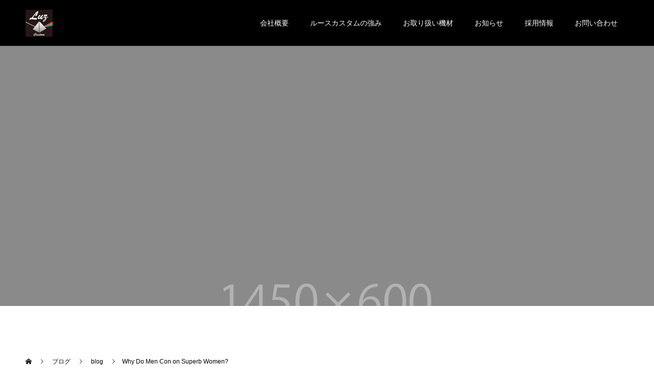

--- FILE ---
content_type: text/html; charset=UTF-8
request_url: https://luz-custom.co.jp/why-do-men-con-on-superb-women/
body_size: 12732
content:
<!doctype html>
<html dir="ltr" lang="ja" prefix="og: https://ogp.me/ns#" prefix="og: http://ogp.me/ns#">
<head>
	<!-- Google Tag Manager -->
<script>(function(w,d,s,l,i){w[l]=w[l]||[];w[l].push({'gtm.start':
new Date().getTime(),event:'gtm.js'});var f=d.getElementsByTagName(s)[0],
j=d.createElement(s),dl=l!='dataLayer'?'&l='+l:'';j.async=true;j.src=
'https://www.googletagmanager.com/gtm.js?id='+i+dl;f.parentNode.insertBefore(j,f);
})(window,document,'script','dataLayer','GTM-WM7CB3T');</script>
<!-- End Google Tag Manager -->
	<script id="_bownow_ts">
var _bownow_ts = document.createElement('script');
_bownow_ts.charset = 'utf-8';
_bownow_ts.src = 'https://contents.bownow.jp/js/UTC_5a160f081e1fa1b0a3cc/trace.js';
document.getElementsByTagName('head')[0].appendChild(_bownow_ts);
</script>
<meta charset="UTF-8">
<meta name="viewport" content="width=device-width, initial-scale=1">
<meta name="description" content="Why Do Men Con on Superb Women?    While you may feel sitting now there thinking that will help you yourself: he&amp;rsquo; ...">
<title>Why Do Men Con on Superb Women? - Luz Custom,Inc.</title>
	<style>img:is([sizes="auto" i], [sizes^="auto," i]) { contain-intrinsic-size: 3000px 1500px }</style>
	
		<!-- All in One SEO 4.8.7 - aioseo.com -->
	<meta name="description" content="Why Do Men Con on Superb Women? While you may feel sitt" />
	<meta name="robots" content="max-image-preview:large" />
	<meta name="author" content="yahagi"/>
	<link rel="canonical" href="https://luz-custom.co.jp/why-do-men-con-on-superb-women/" />
	<meta name="generator" content="All in One SEO (AIOSEO) 4.8.7" />
		<meta property="og:locale" content="ja_JP" />
		<meta property="og:site_name" content="Luz Custom,Inc. - Just another WordPress site" />
		<meta property="og:type" content="article" />
		<meta property="og:title" content="Why Do Men Con on Superb Women? - Luz Custom,Inc." />
		<meta property="og:description" content="Why Do Men Con on Superb Women? While you may feel sitt" />
		<meta property="og:url" content="https://luz-custom.co.jp/why-do-men-con-on-superb-women/" />
		<meta property="article:published_time" content="2021-04-27T18:16:16+00:00" />
		<meta property="article:modified_time" content="2021-04-27T18:28:07+00:00" />
		<meta name="twitter:card" content="summary_large_image" />
		<meta name="twitter:title" content="Why Do Men Con on Superb Women? - Luz Custom,Inc." />
		<meta name="twitter:description" content="Why Do Men Con on Superb Women? While you may feel sitt" />
		<script type="application/ld+json" class="aioseo-schema">
			{"@context":"https:\/\/schema.org","@graph":[{"@type":"BlogPosting","@id":"https:\/\/luz-custom.co.jp\/why-do-men-con-on-superb-women\/#blogposting","name":"Why Do Men Con on Superb Women? - Luz Custom,Inc.","headline":"Why Do Men Con on Superb Women?","author":{"@id":"https:\/\/luz-custom.co.jp\/author\/yahagi\/#author"},"publisher":{"@id":"https:\/\/luz-custom.co.jp\/#organization"},"datePublished":"2021-04-28T03:16:16+09:00","dateModified":"2021-04-28T03:28:07+09:00","inLanguage":"ja","mainEntityOfPage":{"@id":"https:\/\/luz-custom.co.jp\/why-do-men-con-on-superb-women\/#webpage"},"isPartOf":{"@id":"https:\/\/luz-custom.co.jp\/why-do-men-con-on-superb-women\/#webpage"},"articleSection":"blog"},{"@type":"BreadcrumbList","@id":"https:\/\/luz-custom.co.jp\/why-do-men-con-on-superb-women\/#breadcrumblist","itemListElement":[{"@type":"ListItem","@id":"https:\/\/luz-custom.co.jp#listItem","position":1,"name":"Home","item":"https:\/\/luz-custom.co.jp","nextItem":{"@type":"ListItem","@id":"https:\/\/luz-custom.co.jp\/category\/blog\/#listItem","name":"blog"}},{"@type":"ListItem","@id":"https:\/\/luz-custom.co.jp\/category\/blog\/#listItem","position":2,"name":"blog","item":"https:\/\/luz-custom.co.jp\/category\/blog\/","nextItem":{"@type":"ListItem","@id":"https:\/\/luz-custom.co.jp\/why-do-men-con-on-superb-women\/#listItem","name":"Why Do Men Con on Superb Women?"},"previousItem":{"@type":"ListItem","@id":"https:\/\/luz-custom.co.jp#listItem","name":"Home"}},{"@type":"ListItem","@id":"https:\/\/luz-custom.co.jp\/why-do-men-con-on-superb-women\/#listItem","position":3,"name":"Why Do Men Con on Superb Women?","previousItem":{"@type":"ListItem","@id":"https:\/\/luz-custom.co.jp\/category\/blog\/#listItem","name":"blog"}}]},{"@type":"Organization","@id":"https:\/\/luz-custom.co.jp\/#organization","name":"Luz Custom,Inc.","description":"Just another WordPress site","url":"https:\/\/luz-custom.co.jp\/"},{"@type":"Person","@id":"https:\/\/luz-custom.co.jp\/author\/yahagi\/#author","url":"https:\/\/luz-custom.co.jp\/author\/yahagi\/","name":"yahagi","image":{"@type":"ImageObject","@id":"https:\/\/luz-custom.co.jp\/why-do-men-con-on-superb-women\/#authorImage","url":"https:\/\/secure.gravatar.com\/avatar\/d829ca7adf8ff217d4d881048617ccdc1ce6d11ee2f1d43eba9948672dbe6dce?s=96&d=mm&r=g","width":96,"height":96,"caption":"yahagi"}},{"@type":"WebPage","@id":"https:\/\/luz-custom.co.jp\/why-do-men-con-on-superb-women\/#webpage","url":"https:\/\/luz-custom.co.jp\/why-do-men-con-on-superb-women\/","name":"Why Do Men Con on Superb Women? - Luz Custom,Inc.","description":"Why Do Men Con on Superb Women? While you may feel sitt","inLanguage":"ja","isPartOf":{"@id":"https:\/\/luz-custom.co.jp\/#website"},"breadcrumb":{"@id":"https:\/\/luz-custom.co.jp\/why-do-men-con-on-superb-women\/#breadcrumblist"},"author":{"@id":"https:\/\/luz-custom.co.jp\/author\/yahagi\/#author"},"creator":{"@id":"https:\/\/luz-custom.co.jp\/author\/yahagi\/#author"},"datePublished":"2021-04-28T03:16:16+09:00","dateModified":"2021-04-28T03:28:07+09:00"},{"@type":"WebSite","@id":"https:\/\/luz-custom.co.jp\/#website","url":"https:\/\/luz-custom.co.jp\/","name":"Luz Custom,Inc.","description":"Just another WordPress site","inLanguage":"ja","publisher":{"@id":"https:\/\/luz-custom.co.jp\/#organization"}}]}
		</script>
		<!-- All in One SEO -->

<link rel="alternate" type="application/rss+xml" title="Luz Custom,Inc. &raquo; フィード" href="https://luz-custom.co.jp/feed/" />
<link rel="alternate" type="application/rss+xml" title="Luz Custom,Inc. &raquo; コメントフィード" href="https://luz-custom.co.jp/comments/feed/" />
<link rel="alternate" type="application/rss+xml" title="Luz Custom,Inc. &raquo; Why Do Men Con on Superb Women? のコメントのフィード" href="https://luz-custom.co.jp/why-do-men-con-on-superb-women/feed/" />
<script type="text/javascript">
/* <![CDATA[ */
window._wpemojiSettings = {"baseUrl":"https:\/\/s.w.org\/images\/core\/emoji\/16.0.1\/72x72\/","ext":".png","svgUrl":"https:\/\/s.w.org\/images\/core\/emoji\/16.0.1\/svg\/","svgExt":".svg","source":{"concatemoji":"https:\/\/luz-custom.co.jp\/wp-includes\/js\/wp-emoji-release.min.js?ver=6.8.3"}};
/*! This file is auto-generated */
!function(s,n){var o,i,e;function c(e){try{var t={supportTests:e,timestamp:(new Date).valueOf()};sessionStorage.setItem(o,JSON.stringify(t))}catch(e){}}function p(e,t,n){e.clearRect(0,0,e.canvas.width,e.canvas.height),e.fillText(t,0,0);var t=new Uint32Array(e.getImageData(0,0,e.canvas.width,e.canvas.height).data),a=(e.clearRect(0,0,e.canvas.width,e.canvas.height),e.fillText(n,0,0),new Uint32Array(e.getImageData(0,0,e.canvas.width,e.canvas.height).data));return t.every(function(e,t){return e===a[t]})}function u(e,t){e.clearRect(0,0,e.canvas.width,e.canvas.height),e.fillText(t,0,0);for(var n=e.getImageData(16,16,1,1),a=0;a<n.data.length;a++)if(0!==n.data[a])return!1;return!0}function f(e,t,n,a){switch(t){case"flag":return n(e,"\ud83c\udff3\ufe0f\u200d\u26a7\ufe0f","\ud83c\udff3\ufe0f\u200b\u26a7\ufe0f")?!1:!n(e,"\ud83c\udde8\ud83c\uddf6","\ud83c\udde8\u200b\ud83c\uddf6")&&!n(e,"\ud83c\udff4\udb40\udc67\udb40\udc62\udb40\udc65\udb40\udc6e\udb40\udc67\udb40\udc7f","\ud83c\udff4\u200b\udb40\udc67\u200b\udb40\udc62\u200b\udb40\udc65\u200b\udb40\udc6e\u200b\udb40\udc67\u200b\udb40\udc7f");case"emoji":return!a(e,"\ud83e\udedf")}return!1}function g(e,t,n,a){var r="undefined"!=typeof WorkerGlobalScope&&self instanceof WorkerGlobalScope?new OffscreenCanvas(300,150):s.createElement("canvas"),o=r.getContext("2d",{willReadFrequently:!0}),i=(o.textBaseline="top",o.font="600 32px Arial",{});return e.forEach(function(e){i[e]=t(o,e,n,a)}),i}function t(e){var t=s.createElement("script");t.src=e,t.defer=!0,s.head.appendChild(t)}"undefined"!=typeof Promise&&(o="wpEmojiSettingsSupports",i=["flag","emoji"],n.supports={everything:!0,everythingExceptFlag:!0},e=new Promise(function(e){s.addEventListener("DOMContentLoaded",e,{once:!0})}),new Promise(function(t){var n=function(){try{var e=JSON.parse(sessionStorage.getItem(o));if("object"==typeof e&&"number"==typeof e.timestamp&&(new Date).valueOf()<e.timestamp+604800&&"object"==typeof e.supportTests)return e.supportTests}catch(e){}return null}();if(!n){if("undefined"!=typeof Worker&&"undefined"!=typeof OffscreenCanvas&&"undefined"!=typeof URL&&URL.createObjectURL&&"undefined"!=typeof Blob)try{var e="postMessage("+g.toString()+"("+[JSON.stringify(i),f.toString(),p.toString(),u.toString()].join(",")+"));",a=new Blob([e],{type:"text/javascript"}),r=new Worker(URL.createObjectURL(a),{name:"wpTestEmojiSupports"});return void(r.onmessage=function(e){c(n=e.data),r.terminate(),t(n)})}catch(e){}c(n=g(i,f,p,u))}t(n)}).then(function(e){for(var t in e)n.supports[t]=e[t],n.supports.everything=n.supports.everything&&n.supports[t],"flag"!==t&&(n.supports.everythingExceptFlag=n.supports.everythingExceptFlag&&n.supports[t]);n.supports.everythingExceptFlag=n.supports.everythingExceptFlag&&!n.supports.flag,n.DOMReady=!1,n.readyCallback=function(){n.DOMReady=!0}}).then(function(){return e}).then(function(){var e;n.supports.everything||(n.readyCallback(),(e=n.source||{}).concatemoji?t(e.concatemoji):e.wpemoji&&e.twemoji&&(t(e.twemoji),t(e.wpemoji)))}))}((window,document),window._wpemojiSettings);
/* ]]> */
</script>
<style id='wp-emoji-styles-inline-css' type='text/css'>

	img.wp-smiley, img.emoji {
		display: inline !important;
		border: none !important;
		box-shadow: none !important;
		height: 1em !important;
		width: 1em !important;
		margin: 0 0.07em !important;
		vertical-align: -0.1em !important;
		background: none !important;
		padding: 0 !important;
	}
</style>
<link rel='stylesheet' id='wp-block-library-css' href='https://luz-custom.co.jp/wp-includes/css/dist/block-library/style.min.css?ver=6.8.3' type='text/css' media='all' />
<style id='classic-theme-styles-inline-css' type='text/css'>
/*! This file is auto-generated */
.wp-block-button__link{color:#fff;background-color:#32373c;border-radius:9999px;box-shadow:none;text-decoration:none;padding:calc(.667em + 2px) calc(1.333em + 2px);font-size:1.125em}.wp-block-file__button{background:#32373c;color:#fff;text-decoration:none}
</style>
<style id='global-styles-inline-css' type='text/css'>
:root{--wp--preset--aspect-ratio--square: 1;--wp--preset--aspect-ratio--4-3: 4/3;--wp--preset--aspect-ratio--3-4: 3/4;--wp--preset--aspect-ratio--3-2: 3/2;--wp--preset--aspect-ratio--2-3: 2/3;--wp--preset--aspect-ratio--16-9: 16/9;--wp--preset--aspect-ratio--9-16: 9/16;--wp--preset--color--black: #000000;--wp--preset--color--cyan-bluish-gray: #abb8c3;--wp--preset--color--white: #ffffff;--wp--preset--color--pale-pink: #f78da7;--wp--preset--color--vivid-red: #cf2e2e;--wp--preset--color--luminous-vivid-orange: #ff6900;--wp--preset--color--luminous-vivid-amber: #fcb900;--wp--preset--color--light-green-cyan: #7bdcb5;--wp--preset--color--vivid-green-cyan: #00d084;--wp--preset--color--pale-cyan-blue: #8ed1fc;--wp--preset--color--vivid-cyan-blue: #0693e3;--wp--preset--color--vivid-purple: #9b51e0;--wp--preset--gradient--vivid-cyan-blue-to-vivid-purple: linear-gradient(135deg,rgba(6,147,227,1) 0%,rgb(155,81,224) 100%);--wp--preset--gradient--light-green-cyan-to-vivid-green-cyan: linear-gradient(135deg,rgb(122,220,180) 0%,rgb(0,208,130) 100%);--wp--preset--gradient--luminous-vivid-amber-to-luminous-vivid-orange: linear-gradient(135deg,rgba(252,185,0,1) 0%,rgba(255,105,0,1) 100%);--wp--preset--gradient--luminous-vivid-orange-to-vivid-red: linear-gradient(135deg,rgba(255,105,0,1) 0%,rgb(207,46,46) 100%);--wp--preset--gradient--very-light-gray-to-cyan-bluish-gray: linear-gradient(135deg,rgb(238,238,238) 0%,rgb(169,184,195) 100%);--wp--preset--gradient--cool-to-warm-spectrum: linear-gradient(135deg,rgb(74,234,220) 0%,rgb(151,120,209) 20%,rgb(207,42,186) 40%,rgb(238,44,130) 60%,rgb(251,105,98) 80%,rgb(254,248,76) 100%);--wp--preset--gradient--blush-light-purple: linear-gradient(135deg,rgb(255,206,236) 0%,rgb(152,150,240) 100%);--wp--preset--gradient--blush-bordeaux: linear-gradient(135deg,rgb(254,205,165) 0%,rgb(254,45,45) 50%,rgb(107,0,62) 100%);--wp--preset--gradient--luminous-dusk: linear-gradient(135deg,rgb(255,203,112) 0%,rgb(199,81,192) 50%,rgb(65,88,208) 100%);--wp--preset--gradient--pale-ocean: linear-gradient(135deg,rgb(255,245,203) 0%,rgb(182,227,212) 50%,rgb(51,167,181) 100%);--wp--preset--gradient--electric-grass: linear-gradient(135deg,rgb(202,248,128) 0%,rgb(113,206,126) 100%);--wp--preset--gradient--midnight: linear-gradient(135deg,rgb(2,3,129) 0%,rgb(40,116,252) 100%);--wp--preset--font-size--small: 13px;--wp--preset--font-size--medium: 20px;--wp--preset--font-size--large: 36px;--wp--preset--font-size--x-large: 42px;--wp--preset--spacing--20: 0.44rem;--wp--preset--spacing--30: 0.67rem;--wp--preset--spacing--40: 1rem;--wp--preset--spacing--50: 1.5rem;--wp--preset--spacing--60: 2.25rem;--wp--preset--spacing--70: 3.38rem;--wp--preset--spacing--80: 5.06rem;--wp--preset--shadow--natural: 6px 6px 9px rgba(0, 0, 0, 0.2);--wp--preset--shadow--deep: 12px 12px 50px rgba(0, 0, 0, 0.4);--wp--preset--shadow--sharp: 6px 6px 0px rgba(0, 0, 0, 0.2);--wp--preset--shadow--outlined: 6px 6px 0px -3px rgba(255, 255, 255, 1), 6px 6px rgba(0, 0, 0, 1);--wp--preset--shadow--crisp: 6px 6px 0px rgba(0, 0, 0, 1);}:where(.is-layout-flex){gap: 0.5em;}:where(.is-layout-grid){gap: 0.5em;}body .is-layout-flex{display: flex;}.is-layout-flex{flex-wrap: wrap;align-items: center;}.is-layout-flex > :is(*, div){margin: 0;}body .is-layout-grid{display: grid;}.is-layout-grid > :is(*, div){margin: 0;}:where(.wp-block-columns.is-layout-flex){gap: 2em;}:where(.wp-block-columns.is-layout-grid){gap: 2em;}:where(.wp-block-post-template.is-layout-flex){gap: 1.25em;}:where(.wp-block-post-template.is-layout-grid){gap: 1.25em;}.has-black-color{color: var(--wp--preset--color--black) !important;}.has-cyan-bluish-gray-color{color: var(--wp--preset--color--cyan-bluish-gray) !important;}.has-white-color{color: var(--wp--preset--color--white) !important;}.has-pale-pink-color{color: var(--wp--preset--color--pale-pink) !important;}.has-vivid-red-color{color: var(--wp--preset--color--vivid-red) !important;}.has-luminous-vivid-orange-color{color: var(--wp--preset--color--luminous-vivid-orange) !important;}.has-luminous-vivid-amber-color{color: var(--wp--preset--color--luminous-vivid-amber) !important;}.has-light-green-cyan-color{color: var(--wp--preset--color--light-green-cyan) !important;}.has-vivid-green-cyan-color{color: var(--wp--preset--color--vivid-green-cyan) !important;}.has-pale-cyan-blue-color{color: var(--wp--preset--color--pale-cyan-blue) !important;}.has-vivid-cyan-blue-color{color: var(--wp--preset--color--vivid-cyan-blue) !important;}.has-vivid-purple-color{color: var(--wp--preset--color--vivid-purple) !important;}.has-black-background-color{background-color: var(--wp--preset--color--black) !important;}.has-cyan-bluish-gray-background-color{background-color: var(--wp--preset--color--cyan-bluish-gray) !important;}.has-white-background-color{background-color: var(--wp--preset--color--white) !important;}.has-pale-pink-background-color{background-color: var(--wp--preset--color--pale-pink) !important;}.has-vivid-red-background-color{background-color: var(--wp--preset--color--vivid-red) !important;}.has-luminous-vivid-orange-background-color{background-color: var(--wp--preset--color--luminous-vivid-orange) !important;}.has-luminous-vivid-amber-background-color{background-color: var(--wp--preset--color--luminous-vivid-amber) !important;}.has-light-green-cyan-background-color{background-color: var(--wp--preset--color--light-green-cyan) !important;}.has-vivid-green-cyan-background-color{background-color: var(--wp--preset--color--vivid-green-cyan) !important;}.has-pale-cyan-blue-background-color{background-color: var(--wp--preset--color--pale-cyan-blue) !important;}.has-vivid-cyan-blue-background-color{background-color: var(--wp--preset--color--vivid-cyan-blue) !important;}.has-vivid-purple-background-color{background-color: var(--wp--preset--color--vivid-purple) !important;}.has-black-border-color{border-color: var(--wp--preset--color--black) !important;}.has-cyan-bluish-gray-border-color{border-color: var(--wp--preset--color--cyan-bluish-gray) !important;}.has-white-border-color{border-color: var(--wp--preset--color--white) !important;}.has-pale-pink-border-color{border-color: var(--wp--preset--color--pale-pink) !important;}.has-vivid-red-border-color{border-color: var(--wp--preset--color--vivid-red) !important;}.has-luminous-vivid-orange-border-color{border-color: var(--wp--preset--color--luminous-vivid-orange) !important;}.has-luminous-vivid-amber-border-color{border-color: var(--wp--preset--color--luminous-vivid-amber) !important;}.has-light-green-cyan-border-color{border-color: var(--wp--preset--color--light-green-cyan) !important;}.has-vivid-green-cyan-border-color{border-color: var(--wp--preset--color--vivid-green-cyan) !important;}.has-pale-cyan-blue-border-color{border-color: var(--wp--preset--color--pale-cyan-blue) !important;}.has-vivid-cyan-blue-border-color{border-color: var(--wp--preset--color--vivid-cyan-blue) !important;}.has-vivid-purple-border-color{border-color: var(--wp--preset--color--vivid-purple) !important;}.has-vivid-cyan-blue-to-vivid-purple-gradient-background{background: var(--wp--preset--gradient--vivid-cyan-blue-to-vivid-purple) !important;}.has-light-green-cyan-to-vivid-green-cyan-gradient-background{background: var(--wp--preset--gradient--light-green-cyan-to-vivid-green-cyan) !important;}.has-luminous-vivid-amber-to-luminous-vivid-orange-gradient-background{background: var(--wp--preset--gradient--luminous-vivid-amber-to-luminous-vivid-orange) !important;}.has-luminous-vivid-orange-to-vivid-red-gradient-background{background: var(--wp--preset--gradient--luminous-vivid-orange-to-vivid-red) !important;}.has-very-light-gray-to-cyan-bluish-gray-gradient-background{background: var(--wp--preset--gradient--very-light-gray-to-cyan-bluish-gray) !important;}.has-cool-to-warm-spectrum-gradient-background{background: var(--wp--preset--gradient--cool-to-warm-spectrum) !important;}.has-blush-light-purple-gradient-background{background: var(--wp--preset--gradient--blush-light-purple) !important;}.has-blush-bordeaux-gradient-background{background: var(--wp--preset--gradient--blush-bordeaux) !important;}.has-luminous-dusk-gradient-background{background: var(--wp--preset--gradient--luminous-dusk) !important;}.has-pale-ocean-gradient-background{background: var(--wp--preset--gradient--pale-ocean) !important;}.has-electric-grass-gradient-background{background: var(--wp--preset--gradient--electric-grass) !important;}.has-midnight-gradient-background{background: var(--wp--preset--gradient--midnight) !important;}.has-small-font-size{font-size: var(--wp--preset--font-size--small) !important;}.has-medium-font-size{font-size: var(--wp--preset--font-size--medium) !important;}.has-large-font-size{font-size: var(--wp--preset--font-size--large) !important;}.has-x-large-font-size{font-size: var(--wp--preset--font-size--x-large) !important;}
:where(.wp-block-post-template.is-layout-flex){gap: 1.25em;}:where(.wp-block-post-template.is-layout-grid){gap: 1.25em;}
:where(.wp-block-columns.is-layout-flex){gap: 2em;}:where(.wp-block-columns.is-layout-grid){gap: 2em;}
:root :where(.wp-block-pullquote){font-size: 1.5em;line-height: 1.6;}
</style>
<link rel='stylesheet' id='switch-style-css' href='https://luz-custom.co.jp/wp-content/themes/switch_tcd063/style.css?ver=1.4' type='text/css' media='all' />
<script type="text/javascript" src="https://luz-custom.co.jp/wp-includes/js/jquery/jquery.min.js?ver=3.7.1" id="jquery-core-js"></script>
<script type="text/javascript" src="https://luz-custom.co.jp/wp-includes/js/jquery/jquery-migrate.min.js?ver=3.4.1" id="jquery-migrate-js"></script>
<link rel="https://api.w.org/" href="https://luz-custom.co.jp/wp-json/" /><link rel="alternate" title="JSON" type="application/json" href="https://luz-custom.co.jp/wp-json/wp/v2/posts/6360" /><link rel='shortlink' href='https://luz-custom.co.jp/?p=6360' />
<link rel="alternate" title="oEmbed (JSON)" type="application/json+oembed" href="https://luz-custom.co.jp/wp-json/oembed/1.0/embed?url=https%3A%2F%2Fluz-custom.co.jp%2Fwhy-do-men-con-on-superb-women%2F" />
<link rel="alternate" title="oEmbed (XML)" type="text/xml+oembed" href="https://luz-custom.co.jp/wp-json/oembed/1.0/embed?url=https%3A%2F%2Fluz-custom.co.jp%2Fwhy-do-men-con-on-superb-women%2F&#038;format=xml" />
<link rel="apple-touch-icon" sizes="60x60" href="/wp-content/uploads/fbrfg/apple-touch-icon.png">
<link rel="icon" type="image/png" sizes="32x32" href="/wp-content/uploads/fbrfg/favicon-32x32.png">
<link rel="icon" type="image/png" sizes="16x16" href="/wp-content/uploads/fbrfg/favicon-16x16.png">
<link rel="manifest" href="/wp-content/uploads/fbrfg/site.webmanifest">
<link rel="mask-icon" href="/wp-content/uploads/fbrfg/safari-pinned-tab.svg" color="#5bbad5">
<link rel="shortcut icon" href="/wp-content/uploads/fbrfg/favicon.ico">
<meta name="msapplication-TileColor" content="#da532c">
<meta name="msapplication-config" content="/wp-content/uploads/fbrfg/browserconfig.xml">
<meta name="theme-color" content="#ffffff"><style>
.c-comment__form-submit:hover,.p-cb__item-btn a,.c-pw__btn,.p-readmore__btn,.p-pager span,.p-page-links a,.p-pagetop,.p-widget__title,.p-entry__meta,.p-headline,.p-article06__cat,.p-nav02__item-upper,.p-page-header__title,.p-plan__title,.p-btn{background: #000000}.c-pw__btn:hover,.p-cb__item-btn a:hover,.p-pagetop:focus,.p-pagetop:hover,.p-readmore__btn:hover,.p-page-links > span,.p-page-links a:hover,.p-pager a:hover,.p-entry__meta a:hover,.p-article06__cat:hover,.p-interview__cat:hover,.p-nav02__item-upper:hover,.p-btn:hover{background: #442602}.p-archive-header__title,.p-article01__title a:hover,.p-article01__cat a:hover,.p-article04__title a:hover,.p-faq__cat,.p-faq__list dt:hover,.p-triangle,.p-article06__title a:hover,.p-interview__faq dt,.p-nav02__item-lower:hover .p-nav02__item-title,.p-article07 a:hover,.p-article07__title,.p-block01__title,.p-block01__lower-title,.p-block02__item-title,.p-block03__item-title,.p-block04__title,.p-index-content02__title,.p-article09 a:hover .p-article09__title,.p-index-content06__title,.p-plan-table01__price,.p-plan__catch,.p-plan__notice-title,.p-spec__title{color: #442602}.p-entry__body a{color: #442602}body{font-family: "Segoe UI", Verdana, "游ゴシック", YuGothic, "Hiragino Kaku Gothic ProN", Meiryo, sans-serif}.c-logo,.p-page-header__title,.p-page-header__desc,.p-archive-header__title,.p-faq__cat,.p-interview__title,.p-footer-link__title,.p-block01__title,.p-block04__title,.p-index-content02__title,.p-headline02__title,.p-index-content01__title,.p-index-content06__title,.p-index-content07__title,.p-index-content09__title,.p-plan__title,.p-plan__catch,.p-header-content__title,.p-spec__title{font-family: "Segoe UI", Verdana, "游ゴシック", YuGothic, "Hiragino Kaku Gothic ProN", Meiryo, sans-serif}.p-page-header__title{transition-delay: 3s}.p-hover-effect--type1:hover img{-webkit-transform: scale(1.2);transform: scale(1.2)}.l-header{background: rgba(0, 0, 0, 1.000000)}.l-header--fixed.is-active{background: rgba(0, 0, 0, 1.000000)}.p-menu-btn{color: #ffffff}.p-global-nav > ul > li > a{color: #ffffff}.p-global-nav > ul > li > a:hover{color: #999999}.p-global-nav .sub-menu a{background: #000000;color: #ffffff}.p-global-nav .sub-menu a:hover{background: #442606;color: #ffffff}.p-global-nav .menu-item-has-children > a > .p-global-nav__toggle::before{border-color: #ffffff}.p-footer-link{background-image: url(https://luz-custom.co.jp/wp-content/uploads/2020/07/top-inquiry-img.jpg)}.p-footer-link::before{background: rgba(0,0,0, 0.000000)}.p-info{background: #000000;color: #ffffff}.p-info__logo{font-size: 25px}.p-footer-nav{background: #000000;color: #ffffff}.p-footer-nav a{color: #ffffff}.p-footer-nav a:hover{color: #442602}.p-copyright{background: #000000}.p-page-header::before{background: rgba(0, 0, 0, 0.3)}.p-page-header__desc{color: #ffffff;font-size: 40px}.p-entry__title{font-size: 32px}.p-entry__body{font-size: 16px}@media screen and (max-width: 1199px) {.l-header{background: #000000}.l-header--fixed.is-active{background: #000000}.p-global-nav{background: rgba(0,0,0, 1)}.p-global-nav > ul > li > a,.p-global-nav > ul > li > a:hover,.p-global-nav a,.p-global-nav a:hover,.p-global-nav .sub-menu a,.p-global-nav .sub-menu a:hover{color: #ffffff!important}.p-global-nav .menu-item-has-children > a > .sub-menu-toggle::before{border-color: #ffffff}}@media screen and (max-width: 767px) {.p-page-header__desc{font-size: 18px}.p-entry__title{font-size: 20px}.p-entry__body{font-size: 14px}}.c-load--type1 { border: 3px solid rgba(0, 0, 0, 0.2); border-top-color: #000000; }
/*map*/
.page-id-74 .row2 {
margin: 0 10%;
}

/*ヘッダーのロゴのサイズ変更*/
.c-logo img {
    width: 25%;
}

/*トップページ4点画像コンテンツと３カラムコンテンツの説明文の文字色を白色に変更*/
.p-index-content02__desc,
.p-article08__desc {
    color: #fff;
}

/*トップページ3カラムラベルを固定（767px～）*/
@media screen and (min-width: 767px) {
  .p-article08__content {
    position: relative;
  }
  .p-article08__btn {
    position: absolute;
    bottom: 5%;
    left: 50%;
    -moz-transform: translate(-50%,-5%);
    -ms-transform: translate(-50%,-5%);
    -webkit-transform: translate(-50%,-5%);
    transform: translate(-50%,-5%);
  }
}

/*トップページ3カラムラベルに白枠を付ける*/ 
.p-article08__btn {
border: 1px solid #fff;
}

/*お知らせページ投稿をセンタリング*/ 
.l-secondary {
    display: none;
}
.l-primary {
    margin: 0 auto;
}

/*商品一覧ページ使用例画像横並び*/ 
.images {
    display: inline-flex;
    justify-content: center;
}
.p-entry__body .images img {
max-width: 45%;
}
.wp-image-94 {
max-width: 45%;
}

.flex-images{
display: flex;
justify-content: space-around;
}
.flex-images p{
width: 47%;
margin: 0;
}
.flex-images p img{
max-width: 100%;
}

@media screen and (max-width: 767px) {
.p-footer-nav{
justify-content: flex-start !important;
}
}

.p-info__address a:visited{
color: #fff !important;
}</style>
</head>
<body class="wp-singular post-template-default single single-post postid-6360 single-format-standard wp-theme-switch_tcd063">
	<!-- Google Tag Manager (noscript) -->
<noscript><iframe src="https://www.googletagmanager.com/ns.html?id=GTM-WM7CB3T"
height="0" width="0" style="display:none;visibility:hidden"></iframe></noscript>
<!-- End Google Tag Manager (noscript) -->
  <div id="site_loader_overlay">
  <div id="site_loader_animation" class="c-load--type1">
      </div>
</div>
<header id="js-header" class="l-header">
  <div class="l-header__inner l-inner">
    <div class="l-header__logo c-logo">
    <a href="https://luz-custom.co.jp/">
    <img src="https://luz-custom.co.jp/wp-content/uploads/2020/07/f127f2781daf35010ed335097d7203dc.png" alt="Luz Custom,Inc.">
  </a>
  </div>
    <button id="js-menu-btn" class="p-menu-btn c-menu-btn"></button>
    <nav id="js-global-nav" class="p-global-nav"><ul id="menu-%e3%82%b0%e3%83%ad%e3%83%bc%e3%83%90%e3%83%ab%e3%83%a1%e3%83%8b%e3%83%a5%e3%83%bc" class="menu"><li id="menu-item-7936" class="menu-item menu-item-type-post_type menu-item-object-page menu-item-7936"><a href="https://luz-custom.co.jp/company/">会社概要<span class="p-global-nav__toggle"></span></a></li>
<li id="menu-item-7937" class="menu-item menu-item-type-post_type menu-item-object-page menu-item-7937"><a href="https://luz-custom.co.jp/strength/">ルースカスタムの強み<span class="p-global-nav__toggle"></span></a></li>
<li id="menu-item-7960" class="menu-item menu-item-type-post_type menu-item-object-page menu-item-7960"><a href="https://luz-custom.co.jp/items/">お取り扱い機材<span class="p-global-nav__toggle"></span></a></li>
<li id="menu-item-118" class="menu-item menu-item-type-custom menu-item-object-custom menu-item-118"><a href="/news">お知らせ<span class="p-global-nav__toggle"></span></a></li>
<li id="menu-item-7938" class="menu-item menu-item-type-post_type menu-item-object-page menu-item-7938"><a href="https://luz-custom.co.jp/recruit/">採用情報<span class="p-global-nav__toggle"></span></a></li>
<li id="menu-item-7939" class="menu-item menu-item-type-post_type menu-item-object-page menu-item-7939"><a href="https://luz-custom.co.jp/contact/">お問い合わせ<span class="p-global-nav__toggle"></span></a></li>
</ul></nav>  </div>
</header>
<main class="l-main">
    <header id="js-page-header" class="p-page-header">
        <div class="p-page-header__title">不使用</div>
        <div class="p-page-header__inner l-inner">
      <p id="js-page-header__desc" class="p-page-header__desc"><span>ここに説明を入力します。<br />
ここに説明を入力します。</span></p>
    </div>
    <div id="js-page-header__img" class="p-page-header__img p-page-header__img--type3">
      <img src="https://luz-custom.co.jp/wp-content/uploads/2020/06/switch-image_1450x600.gif" alt="">
    </div>
  </header>
  <ol class="p-breadcrumb c-breadcrumb l-inner" itemscope="" itemtype="http://schema.org/BreadcrumbList">
<li class="p-breadcrumb__item c-breadcrumb__item c-breadcrumb__item--home" itemprop="itemListElement" itemscope="" itemtype="http://schema.org/ListItem">
<a href="https://luz-custom.co.jp/" itemscope="" itemtype="http://schema.org/Thing" itemprop="item">
<span itemprop="name">HOME</span>
</a>
<meta itemprop="position" content="1">
</li>
<li class="p-breadcrumb__item c-breadcrumb__item" itemprop="itemListElement" itemscope="" itemtype="http://schema.org/ListItem">
<a href="https://luz-custom.co.jp" itemscope="" itemtype="http://schema.org/Thing" itemprop="item">
<span itemprop="name">ブログ</span>
</a>
<meta itemprop="position" content="2">
</li>
<li class="p-breadcrumb__item c-breadcrumb__item" itemprop="itemListElement" itemscope="" itemtype="http://schema.org/ListItem">
<a href="https://luz-custom.co.jp/category/blog/" itemscope="" itemtype="http://schema.org/Thing" itemprop="item">
<span itemprop="name">blog</span>
</a>
<meta itemprop="position" content="3">
</li>
<li class="p-breadcrumb__item c-breadcrumb__item">Why Do Men Con on Superb Women?</li>
</ol>
  <div class="l-contents l-inner">
    <div class="l-primary">
      			<article class="p-entry">
        <div class="p-entry__inner">
                    <div class="p-triangle p-triangle--no-padding p-triangle--grey">
            <time class="p-date" datetime="2021-04-28">
                            <span class="p-date__month">APR</span>
                            <span class="p-date__day">28</span>
              2021            </time>
          </div>
          				  <figure class="p-entry__img">
            <img src="https://luz-custom.co.jp/wp-content/themes/switch_tcd063/assets/images/725x465.gif" alt="">
          </figure>
			    <header class="p-entry__header">
                        <p class="p-entry__meta">
              <a href="https://luz-custom.co.jp/category/blog/">blog</a>
            </p>
                        <h1 class="p-entry__title">Why Do Men Con on Superb Women?</h1>
				  </header>
          <div class="p-entry__body">
          <p>Why Do Men Con on Superb Women?   </p>
<p> While you may feel sitting now there thinking that will help you<span id="more-6360"></span> yourself: he&rsquo; s bought a good thing, the reason why stray? Of which reasoning isn&rsquo; t always that simple. Want. woman may be beautiful doesn&rsquo; t promise a man could continue faithful. Additionally , it doesn&rsquo; capital t excuse your girlfriend infidelity still let&rsquo; lenses take a look at logic behind why men could possibly cheat in the beautiful fundamental others. </p>
<p> <strong> She&rsquo; vertisements too superb </strong>: Quite simply. The difficulty to live up to and including great together with gorgeous woman can be an excessive amount for any person to handle. That doesn&rsquo; d excuse his behavior however , perhaps the affected individual thinks your dog can&rsquo; big t compete. Precisely what does they look for? People more like the girl, someone much more at ones own partner&#8217;s level, in addition to someone your puppy doesn&rsquo; n not have to examine to. This may be a personal difficulty and has nothing at all to do with in excess of he&rsquo; lenses with which means women shouldn&rsquo; t arrived at feel bad for becoming &ldquo; too good. &rdquo; </p>
<p> <strong> She&rsquo; s self-absorbed: </strong>  Chances are a good beautiful partner you&rsquo; lso are with is familiar with she&rsquo; ohydrates beautiful not to mention that&rsquo; vertisements all she&rsquo; s aimed at &ndash; your ex lover beauty. This approach self utilized behavior may also make the woman&#8217;s shallow in addition to less shrewd. A man might cheat due to the fact he&rsquo; ohydrates looking for see and somebody he can consult. </p>
<p> <strong> &lsquo; He&rsquo; vertisements bored: After a few years </strong>, there&rsquo; s certain comfort level that develops in a relationship and/or marriage and the guy necessities something a lot more. Instead of providing this ideas to her partner, they seeks the following out all over someone else. </p>
<p> <strong> No Dilemma: </strong>  After a while, various relationships could get complicated. Many times a man just wants a person&#8217;s mindless romp, no strings attached. That could be more affiliated with escape together with the problem compared to addressing which head on and dealing with what&rsquo; s choosing at home. </p>
<p> <strong> He&rsquo; vertisements insecure: </strong>  This process goes back for you to &ldquo; she&rsquo; s as well good. &rdquo; If he&rsquo; s worried about her slumbering around, he may convince her self that she&rsquo; s cheating on your ex or not always worthy of her. So to get accustomed to this fret, he may con even though the lady with not. </p>
<p> <strong> She&rsquo; ohydrates insecure: </strong>  Various beautiful some women are usually worried about their own looks and additionally bodies. They&rsquo; re commonly watching what they&rsquo; lso are eating, taking endless quite a long time at the baby products center and focused on how their own clothing could fit. More or less everything worrying in addition to obsession leaves less time-frame for a relationship and this is generally another babies absorbed stage that directed a man to help you cheat. </p>
<p> <strong> Peer demand: </strong>  Some fellas think it&rsquo; s fascinating to get unfaithful or their own buddies are generally cheating in like manner fit in and be part of the collection, a guy tips and special secrets. </p>
<p> <strong> Temptation: </strong>  Women get hit concerning every day any time it&rsquo; contact lenses happening inside his existence he may get hold of upset additionally feel the problem to earn a convenience, even if she&rsquo; s looking over all increases and ongoing to <a href="https://hmu.com/moldovan-brides">moldova brides</a> be faithful. When he contains the same discover, he may get to feel inclined to return it. </p>
<p> <strong> She&rsquo; ohydrates busy: </strong>  Only when she&rsquo; lenses beautiful and additionally successful, this particular lady might not have period for her boyfriend/husband. Busy also means intimate phrase may lapse and this might lead any person to seek notice somewhere else or simply help your ex girlfriend get release. </p>
<p> <strong> Nervous about loneliness: </strong>  Significant down in a matter of he might will break the following off then again he can&rsquo; t mainly because he&rsquo; vertisements scared and also afraid affiliated with losing your ex girlfriend therefore this individual wants to get his pastry and try to eat it also. </p>
<p> <strong> He or she doesn&rsquo; t think he&rsquo; ll get hold of caught: </strong> </p>
<p> This one may be plain and simple. &ldquo; She&rsquo; lmost all never know, so why never? &rdquo; <br /> Fact is: your sweetheart usually will (Don&rsquo; function as a guy snagged on Ryan&rsquo; s Roses). </p>
<p> Being within a relationship isn&rsquo; t painless. It takes exertions to be fully commited, be involved and remain real. Cheating doesn&rsquo; t make anything more desirable or look after any dynamic problems. Truly, it normally makes elements worse together with might end a particular otherwise terrific relationship much like those because of Halle Blueberries, Sandra Bullock and At the Hurley. The right course of action prior to when resorting to be able to cheating is usually to talk to your accomplice, seek treatment method, take a harm, or claim that you need to proceed and see other people. </p>
          </div>
          			<ul class="p-entry__share c-share u-clearfix c-share--sm c-share--color">
				<li class="c-share__btn c-share__btn--twitter">
			    <a href="http://twitter.com/share?text=Why+Do+Men+Con+on+Superb+Women%3F&url=https%3A%2F%2Fluz-custom.co.jp%2Fwhy-do-men-con-on-superb-women%2F&via=&tw_p=tweetbutton&related="  onclick="javascript:window.open(this.href, '', 'menubar=no,toolbar=no,resizable=yes,scrollbars=yes,height=400,width=600');return false;">
			     	<i class="c-share__icn c-share__icn--twitter"></i>
			      <span class="c-share__title">Tweet</span>
			   	</a>
			   </li>
			    <li class="c-share__btn c-share__btn--facebook">
			    	<a href="//www.facebook.com/sharer/sharer.php?u=https://luz-custom.co.jp/why-do-men-con-on-superb-women/&amp;t=Why+Do+Men+Con+on+Superb+Women%3F" rel="nofollow" target="_blank">
			      	<i class="c-share__icn c-share__icn--facebook"></i>
			        <span class="c-share__title">Share</span>
			      </a>
			    </li>
			    <li class="c-share__btn c-share__btn--google-plus">
			      <a href="https://plus.google.com/share?url=https%3A%2F%2Fluz-custom.co.jp%2Fwhy-do-men-con-on-superb-women%2F" onclick="javascript:window.open(this.href, '', 'menubar=no,toolbar=no,resizable=yes,scrollbars=yes,height=600,width=500');return false;">
			      	<i class="c-share__icn c-share__icn--google-plus"></i>
			        <span class="c-share__title">+1</span>
			      </a>
					</li>
			    <li class="c-share__btn c-share__btn--hatebu">
			      <a href="http://b.hatena.ne.jp/add?mode=confirm&url=https%3A%2F%2Fluz-custom.co.jp%2Fwhy-do-men-con-on-superb-women%2F" onclick="javascript:window.open(this.href, '', 'menubar=no,toolbar=no,resizable=yes,scrollbars=yes,height=400,width=510');return false;">
			      	<i class="c-share__icn c-share__icn--hatebu"></i>
			        <span class="c-share__title">Hatena</span>
			      </a>
			    </li>
			    <li class="c-share__btn c-share__btn--pocket">
			    	<a href="http://getpocket.com/edit?url=https%3A%2F%2Fluz-custom.co.jp%2Fwhy-do-men-con-on-superb-women%2F&title=Why+Do+Men+Con+on+Superb+Women%3F" target="_blank">
			      	<i class="c-share__icn c-share__icn--pocket"></i>
			        <span class="c-share__title">Pocket</span>
			      </a>
			    </li>
			    <li class="c-share__btn c-share__btn--rss">
			    	<a href="https://luz-custom.co.jp/feed/" target="_blank">
			      	<i class="c-share__icn c-share__icn--rss"></i>
			        <span class="c-share__title">RSS</span>
			      </a>
			    </li>
			    <li class="c-share__btn c-share__btn--feedly">
			    	<a href="http://feedly.com/index.html#subscription%2Ffeed%2Fhttps://luz-custom.co.jp/feed/" target="_blank">
			      	<i class="c-share__icn c-share__icn--feedly"></i>
			        <span class="c-share__title">feedly</span>
			      </a>
			    </li>
			    <li class="c-share__btn c-share__btn--pinterest">
			    	<a href="https://www.pinterest.com/pin/create/button/?url=https%3A%2F%2Fluz-custom.co.jp%2Fwhy-do-men-con-on-superb-women%2F&media=&description=Why+Do+Men+Con+on+Superb+Women%3F" rel="nofollow" target="_blank">
			      	<i class="c-share__icn c-share__icn--pinterest"></i>
			        <span class="c-share__title">Pin it</span>
			      </a>
			    </li>
			</ul>
          				  <ul class="p-entry__meta-box c-meta-box u-clearfix">
				  	<li class="c-meta-box__item c-meta-box__item--author">投稿者: <a href="https://luz-custom.co.jp/author/yahagi/" title="yahagi の投稿" rel="author">yahagi</a></li><li class="c-meta-box__item c-meta-box__item--category"><a href="https://luz-custom.co.jp/category/blog/" rel="category tag">blog</a></li><li class="c-meta-box__item c-meta-box__item--comment">コメント: <a href="#comment_headline">0</a></li>				  </ul>
				            			    <ul class="p-nav01 c-nav01 u-clearfix">
			    	<li class="p-nav01__item--prev p-nav01__item c-nav01__item c-nav01__item--prev"><a href="https://luz-custom.co.jp/the-most-effective-matched-betting-sites-to-make-14/" data-prev="前の記事"><span>The Most Effectiv...</span></a></li>
			    	<li class="p-nav01__item--next p-nav01__item c-nav01__item c-nav01__item--next"><a href="https://luz-custom.co.jp/a-guide-to-the-sony-psp-playstation-portable-104/" data-next="次の記事"><span>A Guide to the So...</span></a></li>
			    </ul>
                  </div>
      </article>
            <div class="c-comment">
	<ul id="js-comment__tab" class="c-comment__tab u-clearfix">
		  	<li class="c-comment__tab-item is-active"><a href="#js-comment-area">コメント ( 0 )</a></li>
    <li class="c-comment__tab-item"><a href="#js-trackback-area">トラックバック ( 0 )</a></li>
			</ul>
  <div id="js-comment-area">
  	<ol id="comments" class="c-comment__list">
						<li class="c-comment__list-item">
      	<div class="c-comment__item-body"><p>この記事へのコメントはありません。</p></div>
      </li>
					</ol>
	</div>
	  <div id="js-trackback-area">
  	<ol class="c-comment__list">
			     	<li class="c-comment__list-item">
      	<div class="c-comment__item-body"><p>この記事へのトラックバックはありません。</p></div>
      </li>
					</ol>
    <div class="c-comment__input">
    	<label class="c-comment__label">
      	<span class="c-comment__label-text">トラックバック URL</span><input type="text" class="c-comment__trackback-url" name="trackback_url" value="https://luz-custom.co.jp/why-do-men-con-on-superb-women/trackback/" readonly="readonly" onfocus="this.select()">
      </label>
    </div>
	</div>
		<fieldset id="respond" class="c-comment__form-wrapper">
  	<div class="c-comment__cancel">
			<a rel="nofollow" id="cancel-comment-reply-link" href="/why-do-men-con-on-superb-women/#respond" style="display:none;">返信をキャンセルする。</a>		</div>
    <form action="https://luz-custom.co.jp/wp-comments-post.php" class="c-comment__form" method="post">
			    	<div class="c-comment__input">
      	<label><span class="c-comment__label-text">名前 ( 必須 )</span><input type="text" name="author" value="" tabindex="1" aria-required="true"></label>
      </div>
      <div class="c-comment__input">
      	<label><span class="c-comment__label-text">E-MAIL ( 必須 ) - 公開されません -</span><input type="text" name="email" value="" tabindex="2" aria-required="true"></label>
      </div>
      <div class="c-comment__input">
      	<label><span class="c-comment__label-text">URL</span><input type="text" name="url" value="" tabindex="3"></label>
      </div>
			      <div class="c-comment__input">
      	<textarea id="js-comment__textarea" name="comment" tabindex="4"></textarea>
      </div>
			      <input type="submit" class="c-comment__form-submit" tabindex="5" value="コメントを書く">
      <div class="c-comment__form-hidden">
				<input type='hidden' name='comment_post_ID' value='6360' id='comment_post_ID' />
<input type='hidden' name='comment_parent' id='comment_parent' value='0' />
      </div>
    </form>
	</fieldset>
	</div>
      			<section>
			 	<h2 class="p-headline">関連記事</h2>
			 	<div class="p-entry__related">
                    <article class="p-entry__related-item p-article01">
            <a class="p-article01__img p-hover-effect--type1" href="https://luz-custom.co.jp/online-betting-sites-15/">
              <img src="https://luz-custom.co.jp/wp-content/themes/switch_tcd063/assets/images/590x380.gif" alt="">
            </a>
            <div class="p-article01__content">
              <h3 class="p-article01__title">
              <a href="https://luz-custom.co.jp/online-betting-sites-15/">Online Betting Sites</a>
              </h3>
            </div>
          </article>
                    <article class="p-entry__related-item p-article01">
            <a class="p-article01__img p-hover-effect--type1" href="https://luz-custom.co.jp/how-to-book-a-guess-bitcoin-in-1xbet-how-to-guess/">
              <img src="https://luz-custom.co.jp/wp-content/themes/switch_tcd063/assets/images/590x380.gif" alt="">
            </a>
            <div class="p-article01__content">
              <h3 class="p-article01__title">
              <a href="https://luz-custom.co.jp/how-to-book-a-guess-bitcoin-in-1xbet-how-to-guess/">How To Book A Guess Bit...</a>
              </h3>
            </div>
          </article>
                    <article class="p-entry__related-item p-article01">
            <a class="p-article01__img p-hover-effect--type1" href="https://luz-custom.co.jp/betting-apps-find-the-best-online-betting-app-in-6/">
              <img src="https://luz-custom.co.jp/wp-content/themes/switch_tcd063/assets/images/590x380.gif" alt="">
            </a>
            <div class="p-article01__content">
              <h3 class="p-article01__title">
              <a href="https://luz-custom.co.jp/betting-apps-find-the-best-online-betting-app-in-6/">Betting Apps » Find The...</a>
              </h3>
            </div>
          </article>
                    <article class="p-entry__related-item p-article01">
            <a class="p-article01__img p-hover-effect--type1" href="https://luz-custom.co.jp/football-betting-suggestions-17/">
              <img src="https://luz-custom.co.jp/wp-content/themes/switch_tcd063/assets/images/590x380.gif" alt="">
            </a>
            <div class="p-article01__content">
              <h3 class="p-article01__title">
              <a href="https://luz-custom.co.jp/football-betting-suggestions-17/">Football Betting Sugges...</a>
              </h3>
            </div>
          </article>
                    <article class="p-entry__related-item p-article01">
            <a class="p-article01__img p-hover-effect--type1" href="https://luz-custom.co.jp/bondage-com-review-2021-162/">
              <img src="https://luz-custom.co.jp/wp-content/themes/switch_tcd063/assets/images/590x380.gif" alt="">
            </a>
            <div class="p-article01__content">
              <h3 class="p-article01__title">
              <a href="https://luz-custom.co.jp/bondage-com-review-2021-162/">Bondage. com Review 202...</a>
              </h3>
            </div>
          </article>
                    <article class="p-entry__related-item p-article01">
            <a class="p-article01__img p-hover-effect--type1" href="https://luz-custom.co.jp/1xbet-app-270/">
              <img src="https://luz-custom.co.jp/wp-content/themes/switch_tcd063/assets/images/590x380.gif" alt="">
            </a>
            <div class="p-article01__content">
              <h3 class="p-article01__title">
              <a href="https://luz-custom.co.jp/1xbet-app-270/">1xbet App</a>
              </h3>
            </div>
          </article>
                  </div>
			 </section>
           </div><!-- /.l-primary -->
    <div class="l-secondary">
</div><!-- /.l-secondary -->
  </div><!-- /.l-contents -->
</main>
<footer class="l-footer">

  
        <section id="js-footer-link" class="p-footer-link p-footer-link--img">

      
        
      
      <div class="p-footer-link__inner l-inner">
        <h2 class="p-footer-link__title"></h2>
        <p class="p-footer-link__desc"></p>
        <ul class="p-footer-link__list">
                              <li class="p-footer-link__list-item p-article07">
            <a class="p-hover-effect--type1" href="/contact/">
              <span class="p-article07__title">お問い合わせ</span>
              <img src="https://luz-custom.co.jp/wp-content/uploads/2020/06/AdobeStock_234534824-scaled-e1592978915239.jpeg" alt="">
            </a>
          </li>
                            </ul>
      </div>
    </section>
    
  
  <div class="p-info">
    <div class="p-info__inner l-inner">
      <div class="p-info__logo c-logo">
    <a href="https://luz-custom.co.jp/">
    <img src="https://luz-custom.co.jp/wp-content/uploads/2020/07/f127f2781daf35010ed335097d7203dc.png" alt="Luz Custom,Inc.">
  </a>
  </div>
      <p class="p-info__address">住所：〒144-0043東京都大田区羽田1-11-4<br />
TEL 03-5735-0058　　FAX 03-5735-0059　　E-MAIL：info@luz-custom.co.jp</p>
	    <ul class="p-social-nav">
                                                	    </ul>
    </div>
  </div>
  <ul id="menu-%e3%83%95%e3%83%83%e3%82%bf%e3%83%bc%e3%83%a1%e3%83%8b%e3%83%a5%e3%83%bc" class="p-footer-nav"><li id="menu-item-123" class="menu-item menu-item-type-custom menu-item-object-custom menu-item-123"><a href="/">TOP</a></li>
<li id="menu-item-7940" class="menu-item menu-item-type-post_type menu-item-object-page menu-item-7940"><a href="https://luz-custom.co.jp/company/">会社概要</a></li>
<li id="menu-item-7941" class="menu-item menu-item-type-post_type menu-item-object-page menu-item-7941"><a href="https://luz-custom.co.jp/strength/">ルースカスタムの強み</a></li>
<li id="menu-item-7961" class="menu-item menu-item-type-post_type menu-item-object-page menu-item-7961"><a href="https://luz-custom.co.jp/items/">お取り扱い機材</a></li>
<li id="menu-item-7942" class="menu-item menu-item-type-custom menu-item-object-custom menu-item-7942"><a href="/news/">お知らせ</a></li>
<li id="menu-item-7943" class="menu-item menu-item-type-post_type menu-item-object-page menu-item-7943"><a href="https://luz-custom.co.jp/recruit/">採用情報</a></li>
<li id="menu-item-7944" class="menu-item menu-item-type-post_type menu-item-object-page menu-item-7944"><a href="https://luz-custom.co.jp/contact/">お問い合わせ</a></li>
<li id="menu-item-7945" class="menu-item menu-item-type-post_type menu-item-object-page menu-item-7945"><a href="https://luz-custom.co.jp/policy/">プライバシーポリシー</a></li>
<li id="menu-item-7946" class="menu-item menu-item-type-post_type menu-item-object-page menu-item-7946"><a href="https://luz-custom.co.jp/sitemap/">サイトマップ</a></li>
</ul>  <p class="p-copyright">
  <small>Copyright &copy; Luz Custom,Inc. All Rights Reserved.</small>
  </p>
  <button id="js-pagetop" class="p-pagetop"></button>
</footer>
<script type="speculationrules">
{"prefetch":[{"source":"document","where":{"and":[{"href_matches":"\/*"},{"not":{"href_matches":["\/wp-*.php","\/wp-admin\/*","\/wp-content\/uploads\/*","\/wp-content\/*","\/wp-content\/plugins\/*","\/wp-content\/themes\/switch_tcd063\/*","\/*\\?(.+)"]}},{"not":{"selector_matches":"a[rel~=\"nofollow\"]"}},{"not":{"selector_matches":".no-prefetch, .no-prefetch a"}}]},"eagerness":"conservative"}]}
</script>
</div>
<script type="text/javascript" src="https://luz-custom.co.jp/wp-content/themes/switch_tcd063/assets/js/t.min.js?ver=1.4" id="switch-t-js"></script>
<script type="text/javascript" src="https://luz-custom.co.jp/wp-content/themes/switch_tcd063/assets/js/functions.min.js?ver=1.4" id="switch-script-js"></script>
<script type="text/javascript" src="https://luz-custom.co.jp/wp-content/themes/switch_tcd063/assets/js/youtube.min.js?ver=1.4" id="switch-youtube-js"></script>
<script>
(function($) {
  var initialized = false;
  var initialize = function() {
    if (initialized) return;
    initialized = true;

    $(document).trigger('js-initialized');
    $(window).trigger('resize').trigger('scroll');
  };

  	$(window).load(function() {
    setTimeout(initialize, 800);
		$('#site_loader_animation:not(:hidden, :animated)').delay(600).fadeOut(400);
		$('#site_loader_overlay:not(:hidden, :animated)').delay(900).fadeOut(800);
	});
	setTimeout(function(){
		setTimeout(initialize, 800);
		$('#site_loader_animation:not(:hidden, :animated)').delay(600).fadeOut(400);
		$('#site_loader_overlay:not(:hidden, :animated)').delay(900).fadeOut(800);
	}, 3000);

  
})(jQuery);
</script>
</body>
</html>
